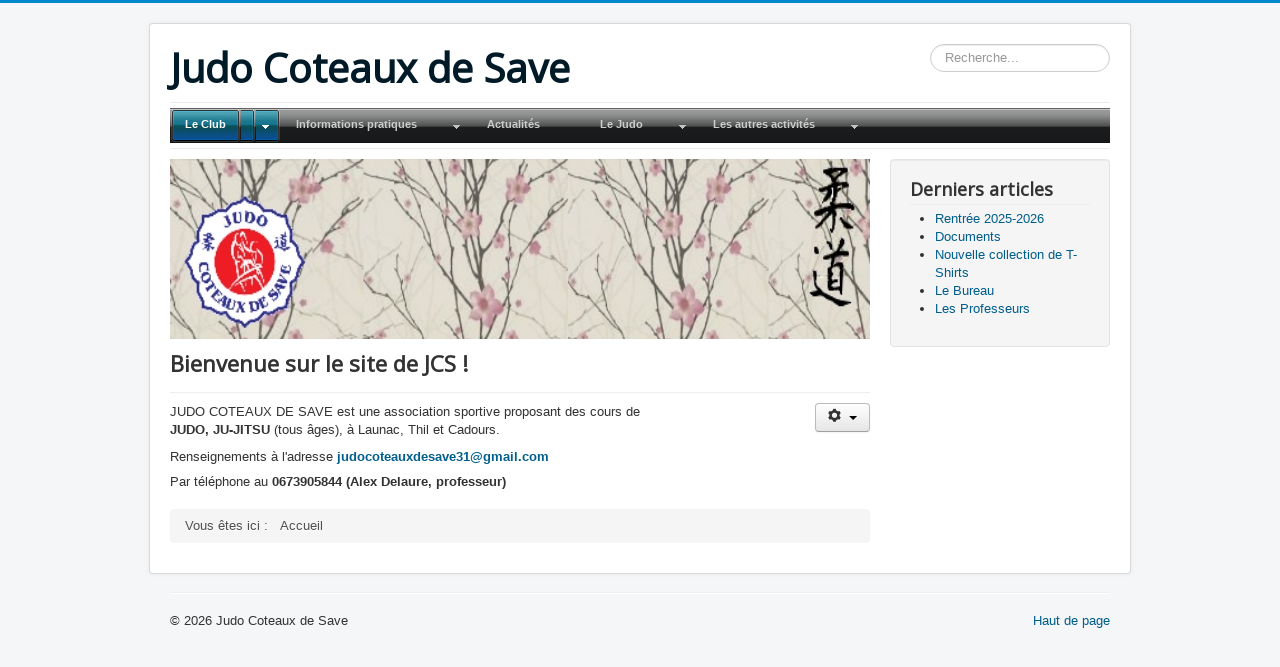

--- FILE ---
content_type: text/html; charset=utf-8
request_url: https://judocoteauxdesave.zd.fr/index.php
body_size: 4111
content:
<!DOCTYPE html>
<html lang="fr-fr" dir="ltr">
<head>
	<meta name="viewport" content="width=device-width, initial-scale=1.0" />
	<meta charset="utf-8" />
	<base href="https://judocoteauxdesave.zd.fr/index.php" />
	<meta name="author" content="Laurent Carrera" />
	<meta name="description" content="Judo Coteaux de Save - Judo et autres activités à Launac - Thil - Cadours" />
	<meta name="generator" content="Joomla! - Open Source Content Management" />
	<title>Judo Coteaux de Save</title>
	<link href="/templates/protostar/favicon.ico" rel="shortcut icon" type="image/vnd.microsoft.icon" />
	<link href="https://judocoteauxdesave.zd.fr/index.php/component/search/?id=1&amp;Itemid=101&amp;format=opensearch" rel="search" title="Valider Judo Coteaux de Save" type="application/opensearchdescription+xml" />
	<link href="/templates/protostar/css/template.css?654a650c92370f6893037df83d4fbc81" rel="stylesheet" />
	<link href="https://fonts.googleapis.com/css?family=Open+Sans" rel="stylesheet" />
	<link href="/modules/mod_djmegamenu/themes/classic/css/djmegamenu.css?4.3.4.pro" rel="stylesheet" />
	<link href="/modules/mod_djmegamenu/mobilethemes/dark/djmobilemenu.css?4.3.4.pro" rel="stylesheet" />
	<link href="https://cdnjs.cloudflare.com/ajax/libs/animate.css/4.1.1/animate.compat.min.css" rel="stylesheet" />
	<link href="https://cdnjs.cloudflare.com/ajax/libs/font-awesome/4.7.0/css/font-awesome.min.css" rel="stylesheet" />
	<style>

	h1, h2, h3, h4, h5, h6, .site-title {
		font-family: 'Open Sans', sans-serif;
	}.dj-hideitem { display: none !important; }

		@media (min-width: 980px) { #dj-megamenu90mobile { display: none; } }
		@media (max-width: 979px) { #dj-megamenu90, #dj-megamenu90sticky, #dj-megamenu90placeholder { display: none !important; } }
	
	</style>
	<script src="/media/jui/js/jquery.min.js?654a650c92370f6893037df83d4fbc81"></script>
	<script src="/media/jui/js/jquery-noconflict.js?654a650c92370f6893037df83d4fbc81"></script>
	<script src="/media/jui/js/jquery-migrate.min.js?654a650c92370f6893037df83d4fbc81"></script>
	<script src="/media/system/js/caption.js?654a650c92370f6893037df83d4fbc81"></script>
	<script src="/media/jui/js/bootstrap.min.js?654a650c92370f6893037df83d4fbc81"></script>
	<script src="/templates/protostar/js/template.js?654a650c92370f6893037df83d4fbc81"></script>
	<!--[if lt IE 9]><script src="/media/jui/js/html5.js?654a650c92370f6893037df83d4fbc81"></script><![endif]-->
	<script src="/modules/mod_djmegamenu/assets/js/jquery.djmegamenu.min.js?4.3.4.pro" defer></script>
	<script src="/modules/mod_djmegamenu/assets/js/jquery.djmobilemenu.min.js?4.3.4.pro" defer></script>
	<!--[if lt IE 9]><script src="/media/system/js/html5fallback.js?654a650c92370f6893037df83d4fbc81"></script><![endif]-->
	<script>
jQuery(window).on('load',  function() {
				new JCaption('img.caption');
			});
	</script>
	<link rel="preload" href="https://cdnjs.cloudflare.com/ajax/libs/animate.css/4.1.1/animate.compat.min.css" as="style">
	<link rel="preload" href="https://cdnjs.cloudflare.com/ajax/libs/font-awesome/4.7.0/css/font-awesome.min.css" as="style">

</head>
<body class="site com_content view-article no-layout no-task itemid-101"><div class="dj-offcanvas-wrapper"><div class="dj-offcanvas-pusher"><div class="dj-offcanvas-pusher-in">
	<!-- Body -->
	<div class="body" id="top">
		<div class="container">
			<!-- Header -->
			<header class="header" role="banner">
				<div class="header-inner clearfix">
					<a class="brand pull-left" href="/">
						<span class="site-title" title="Judo Coteaux de Save">Judo Coteaux de Save</span>											</a>
					<div class="header-search pull-right">
						<div class="search">
	<form action="/index.php" method="post" class="form-inline" role="search">
		<label for="mod-search-searchword93" class="element-invisible">Rechercher</label> <input name="searchword" id="mod-search-searchword93" maxlength="200"  class="inputbox search-query input-medium" type="search" placeholder="Recherche..." />		<input type="hidden" name="task" value="search" />
		<input type="hidden" name="option" value="com_search" />
		<input type="hidden" name="Itemid" value="101" />
	</form>
</div>

					</div>
				</div>
			</header>
							<nav class="navigation" role="navigation">
					<div class="navbar pull-left">
						<a class="btn btn-navbar collapsed" data-toggle="collapse" data-target=".nav-collapse">
							<span class="element-invisible">Basculer la navigation</span>
							<span class="icon-bar"></span>
							<span class="icon-bar"></span>
							<span class="icon-bar"></span>
						</a>
					</div>
					<div class="nav-collapse">
						<div class="dj-megamenu-wrapper" data-tmpl="protostar">
		<ul id="dj-megamenu90" class="dj-megamenu dj-megamenu-classic dj-megamenu-wcag horizontalMenu  dj-fa-1" data-options='{"wrap":null,"animIn":"fadeInUp","animOut":"zoomOut","animSpeed":"normal","openDelay":250,"closeDelay":"500","event":"mouseenter","eventClose":"mouseleave","fixed":0,"offset":0,"theme":"classic","direction":"ltr","wcag":"1","overlay":0}' data-trigger="979" role="menubar" aria-label="DJ-MegaMenu">
		<li class="dj-up itemid101 first current active parent" role="none"><a class="dj-up_a active "  aria-haspopup="true" aria-expanded="false" href="/index.php"  role="menuitem"><span class="dj-drop" ><span class="title"><span class="name">Le Club</span></span><span class="arrow" aria-hidden="true"></span></span></a><div class="dj-subwrap  single_column subcols1" style=""><div class="dj-subwrap-in" style="width:200px;"><div class="dj-subcol" style="width:200px"><ul class="dj-submenu" role="menu" aria-label="Le Club"><li class="itemid102 first" role="none"><a href="/index.php/home/le-bureau"  role="menuitem"><span class="title"><span class="name">Le Bureau</span></span></a></li><li class="itemid103" role="none"><a href="/index.php/home/les-professeurs"  role="menuitem"><span class="title"><span class="name">Les Professeurs</span></span></a></li><li class="itemid104" role="none"><a href="/index.php/home/les-dojos"  role="menuitem"><span class="title"><span class="name">Les Dojos</span></span></a></li><li class="itemid105" role="none"><a href="/index.php/home/la-boutique"  role="menuitem"><span class="title"><span class="name">La Boutique</span></span></a></li></ul></div></div></div></li><li class="dj-up itemid106 parent" role="none"><a class="dj-up_a  "  aria-haspopup="true" aria-expanded="false" href="/index.php/informations-pratiques"  role="menuitem"><span class="dj-drop" ><span class="title"><span class="name">Informations pratiques</span></span><span class="arrow" aria-hidden="true"></span></span></a><div class="dj-subwrap  single_column subcols1" style=""><div class="dj-subwrap-in" style="width:200px;"><div class="dj-subcol" style="width:200px"><ul class="dj-submenu" role="menu" aria-label="Informations pratiques"><li class="itemid107 first" role="none"><a href="/index.php/informations-pratiques/horaires-des-cours-2018-2019"  role="menuitem"><span class="title"><span class="name">Horaires des cours 2025-2026</span></span></a></li><li class="itemid108" role="none"><a href="/index.php/informations-pratiques/tarif-2020-2021"  role="menuitem"><span class="title"><span class="name">Tarifs 2025-2026</span></span></a></li><li class="itemid109" role="none"><a href="/index.php/informations-pratiques/categories"  role="menuitem"><span class="title"><span class="name">Catégories 2025-2026</span></span></a></li><li class="itemid110" role="none"><a href="/index.php/informations-pratiques/reglement"  role="menuitem"><span class="title"><span class="name">Règlement</span></span></a></li><li class="itemid135" role="none"><a href="/index.php/informations-pratiques/infos-pratiques"  role="menuitem"><span class="title"><span class="name">Documents</span></span></a></li></ul></div></div></div></li><li class="dj-up itemid111" role="none"><a class="dj-up_a  " href="/index.php/actualites"  role="menuitem"><span ><span class="title"><span class="name">Actualités</span></span></span></a></li><li class="dj-up itemid112 parent" role="none"><a class="dj-up_a  "  aria-haspopup="true" aria-expanded="false" href="/index.php/le-judo"  role="menuitem"><span class="dj-drop" ><span class="title"><span class="name">Le Judo</span></span><span class="arrow" aria-hidden="true"></span></span></a><div class="dj-subwrap  single_column subcols1" style=""><div class="dj-subwrap-in" style="width:200px;"><div class="dj-subcol" style="width:200px"><ul class="dj-submenu" role="menu" aria-label="Le Judo"><li class="itemid113 first" role="none"><a href="/index.php/le-judo/histoire-du-judo"  role="menuitem"><span class="title"><span class="name">Histoire du Judo</span></span></a></li><li class="itemid114" role="none"><a href="/index.php/le-judo/les-ceintures-de-judo"  role="menuitem"><span class="title"><span class="name">Les ceintures de Judo</span></span></a></li></ul></div></div></div></li><li class="dj-up itemid115 parent" role="none"><a class="dj-up_a  "  aria-haspopup="true" aria-expanded="false" href="/index.php/les-autres-activites"  role="menuitem"><span class="dj-drop" ><span class="title"><span class="name">Les autres activités</span></span><span class="arrow" aria-hidden="true"></span></span></a><div class="dj-subwrap  single_column subcols1" style=""><div class="dj-subwrap-in" style="width:200px;"><div class="dj-subcol" style="width:200px"><ul class="dj-submenu" role="menu" aria-label="Les autres activités"><li class="itemid116 first" role="none"><a href="/index.php/les-autres-activites/le-taiso"  role="menuitem"><span class="title"><span class="name">Le Taïso</span></span></a></li><li class="itemid117" role="none"><a href="/index.php/les-autres-activites/le-ju-jitsu"  role="menuitem"><span class="title"><span class="name">Le Ju-Jitsu</span></span></a></li></ul></div></div></div></li></ul>
			<div id="dj-megamenu90mobile" class="dj-megamenu-accordion dj-megamenu-accordion-dark dj-pos-static  dj-align-left ">
	<a href="#" class="dj-mobile-open-btn" aria-label="Open mobile menu"><span class="fa fa-bars" aria-hidden="true"></span></a>	<div class="dj-accordion dj-accordion-dark ">
		<div class="dj-accordion-in">
			<ul class="dj-mobile-nav dj-mobile-dark " role="menubar">
<li class="dj-mobileitem itemid-101 current active deeper parent" role="none"><a  aria-haspopup="true" aria-expanded="false" href="/index.php"  role="menuitem"><span class="title"><span class="name">Le Club</span></span><span class="arrow" aria-hidden="true"></span></a><ul class="dj-mobile-nav-child"><li class="dj-mobileitem itemid-102" role="none"><a href="/index.php/home/le-bureau"  role="menuitem"><span class="title"><span class="name">Le Bureau</span></span></a></li><li class="dj-mobileitem itemid-103" role="none"><a href="/index.php/home/les-professeurs"  role="menuitem"><span class="title"><span class="name">Les Professeurs</span></span></a></li><li class="dj-mobileitem itemid-104" role="none"><a href="/index.php/home/les-dojos"  role="menuitem"><span class="title"><span class="name">Les Dojos</span></span></a></li><li class="dj-mobileitem itemid-105" role="none"><a href="/index.php/home/la-boutique"  role="menuitem"><span class="title"><span class="name">La Boutique</span></span></a></li></ul></li><li class="dj-mobileitem itemid-106 deeper parent" role="none"><a  aria-haspopup="true" aria-expanded="false" href="/index.php/informations-pratiques"  role="menuitem"><span class="title"><span class="name">Informations pratiques</span></span><span class="arrow" aria-hidden="true"></span></a><ul class="dj-mobile-nav-child"><li class="dj-mobileitem itemid-107" role="none"><a href="/index.php/informations-pratiques/horaires-des-cours-2018-2019"  role="menuitem"><span class="title"><span class="name">Horaires des cours 2025-2026</span></span></a></li><li class="dj-mobileitem itemid-108" role="none"><a href="/index.php/informations-pratiques/tarif-2020-2021"  role="menuitem"><span class="title"><span class="name">Tarifs 2025-2026</span></span></a></li><li class="dj-mobileitem itemid-109" role="none"><a href="/index.php/informations-pratiques/categories"  role="menuitem"><span class="title"><span class="name">Catégories 2025-2026</span></span></a></li><li class="dj-mobileitem itemid-110" role="none"><a href="/index.php/informations-pratiques/reglement"  role="menuitem"><span class="title"><span class="name">Règlement</span></span></a></li><li class="dj-mobileitem itemid-135" role="none"><a href="/index.php/informations-pratiques/infos-pratiques"  role="menuitem"><span class="title"><span class="name">Documents</span></span></a></li></ul></li><li class="dj-mobileitem itemid-111" role="none"><a href="/index.php/actualites"  role="menuitem"><span class="title"><span class="name">Actualités</span></span></a></li><li class="dj-mobileitem itemid-112 deeper parent" role="none"><a  aria-haspopup="true" aria-expanded="false" href="/index.php/le-judo"  role="menuitem"><span class="title"><span class="name">Le Judo</span></span><span class="arrow" aria-hidden="true"></span></a><ul class="dj-mobile-nav-child"><li class="dj-mobileitem itemid-113" role="none"><a href="/index.php/le-judo/histoire-du-judo"  role="menuitem"><span class="title"><span class="name">Histoire du Judo</span></span></a></li><li class="dj-mobileitem itemid-114" role="none"><a href="/index.php/le-judo/les-ceintures-de-judo"  role="menuitem"><span class="title"><span class="name">Les ceintures de Judo</span></span></a></li></ul></li><li class="dj-mobileitem itemid-115 deeper parent" role="none"><a  aria-haspopup="true" aria-expanded="false" href="/index.php/les-autres-activites"  role="menuitem"><span class="title"><span class="name">Les autres activités</span></span><span class="arrow" aria-hidden="true"></span></a><ul class="dj-mobile-nav-child"><li class="dj-mobileitem itemid-116" role="none"><a href="/index.php/les-autres-activites/le-taiso"  role="menuitem"><span class="title"><span class="name">Le Taïso</span></span></a></li><li class="dj-mobileitem itemid-117" role="none"><a href="/index.php/les-autres-activites/le-ju-jitsu"  role="menuitem"><span class="title"><span class="name">Le Ju-Jitsu</span></span></a></li></ul></li></ul>
		</div>
	</div>
</div>	</div>
					</div>
				</nav>
						
			<div class="row-fluid">
								<main id="content" role="main" class="span9">
					<!-- Begin Content -->
							<div class="moduletable">
						

<div class="custom"  >
	<p><img src="/images/jcs/jcs.jpg" alt="" /></p></div>
		</div>
	
					<div id="system-message-container">
	</div>

					<div class="item-page" itemscope itemtype="https://schema.org/Article">
	<meta itemprop="inLanguage" content="fr-FR" />
	
		
			<div class="page-header">
		<h2 itemprop="headline">
			Bienvenue sur le site de JCS !		</h2>
							</div>
							
<div class="icons">
	
					<div class="btn-group pull-right">
				<button class="btn dropdown-toggle" type="button" id="dropdownMenuButton-1" aria-label="Outils utilisateur"
				data-toggle="dropdown" aria-haspopup="true" aria-expanded="false">
					<span class="icon-cog" aria-hidden="true"></span>
					<span class="caret" aria-hidden="true"></span>
				</button>
								<ul class="dropdown-menu" aria-labelledby="dropdownMenuButton-1">
											<li class="print-icon"> <a href="/index.php?tmpl=component&amp;print=1" title="Imprimer l'article < Bienvenue sur le site de JCS ! >" onclick="window.open(this.href,'win2','status=no,toolbar=no,scrollbars=yes,titlebar=no,menubar=no,resizable=yes,width=640,height=480,directories=no,location=no'); return false;" rel="nofollow">			<span class="icon-print" aria-hidden="true"></span>
		Imprimer	</a> </li>
																			</ul>
			</div>
		
	</div>
			
		
	
	
		
								<div itemprop="articleBody">
		<p style="box-sizing: border-box; margin: 0px 0px 10px 0px;"><span style="font-size: 10pt;">JUDO COTEAUX DE SAVE est une association sportive proposant des cours de</span><br style="box-sizing: border-box;" /> <span style="font-size: 10pt;"><strong style="box-sizing: border-box; font-weight: bold;">JUDO, JU-JITSU</strong> (tous âges), à Launac, Thil et Cadours.</span></p>
<p style="background-attachment: scroll; background-clip: border-box; background-color: transparent; background-image: none; background-origin: padding-box; background-position-x: 0%; background-position-y: 0%; background-repeat: repeat; background-size: auto; color: #333333; font-family: Tahoma,Helvetica,Arial,sans-serif; font-size: 12.13px; font-style: normal; font-variant: normal; font-weight: 400; letter-spacing: normal; line-height: 15.77px; min-height: 0px; orphans: 2; text-align: left; text-decoration: none; text-indent: 0px; text-transform: none; -webkit-text-stroke-width: 0px; white-space: normal; word-spacing: 0px;"><span style="text-align: left; color: #333333; text-transform: none; text-indent: 0px; letter-spacing: normal; font-family: Tahoma,Helvetica,Arial,sans-serif; font-size: 10pt; font-style: normal; font-variant: normal; font-weight: 400; text-decoration: none; word-spacing: 0px; display: inline !important; white-space: normal; orphans: 2; float: none; -webkit-text-stroke-width: 0px; background-color: transparent;">Renseignements à l'adresse </span><span style="font-size: 10pt;"><strong style="box-sizing: border-box; font-weight: bold;"><span id="cloaka984f3cae04ebde892dca922263e11a5">Cette adresse e-mail est protégée contre les robots spammeurs. Vous devez activer le JavaScript pour la visualiser.</span><script type='text/javascript'>
				document.getElementById('cloaka984f3cae04ebde892dca922263e11a5').innerHTML = '';
				var prefix = '&#109;a' + 'i&#108;' + '&#116;o';
				var path = 'hr' + 'ef' + '=';
				var addya984f3cae04ebde892dca922263e11a5 = 'j&#117;d&#111;c&#111;t&#101;&#97;&#117;xd&#101;s&#97;v&#101;31' + '&#64;';
				addya984f3cae04ebde892dca922263e11a5 = addya984f3cae04ebde892dca922263e11a5 + 'gm&#97;&#105;l' + '&#46;' + 'c&#111;m';
				var addy_texta984f3cae04ebde892dca922263e11a5 = 'j&#117;d&#111;c&#111;t&#101;&#97;&#117;xd&#101;s&#97;v&#101;31' + '&#64;' + 'gm&#97;&#105;l' + '&#46;' + 'c&#111;m';document.getElementById('cloaka984f3cae04ebde892dca922263e11a5').innerHTML += '<a ' + path + '\'' + prefix + ':' + addya984f3cae04ebde892dca922263e11a5 + '\'>'+addy_texta984f3cae04ebde892dca922263e11a5+'<\/a>';
		</script></strong></span></p>
<p style="background-attachment: scroll; background-clip: border-box; background-color: transparent; background-image: none; background-origin: padding-box; background-position-x: 0%; background-position-y: 0%; background-repeat: repeat; background-size: auto; color: #333333; font-family: Tahoma,Helvetica,Arial,sans-serif; font-size: 12.13px; font-style: normal; font-variant: normal; font-weight: 400; letter-spacing: normal; line-height: 15.77px; min-height: 0px; orphans: 2; text-align: left; text-decoration: none; text-indent: 0px; text-transform: none; -webkit-text-stroke-width: 0px; white-space: normal; word-spacing: 0px;"><span style="font-size: 10pt;">Par téléphone au</span><b><span style="font-size: 10pt;"> 0673905844 (Alex Delaure, professeur)</span> </b></p> 	</div>

	
							</div>

					<div class="clearfix"></div>
					<div aria-label="Breadcrumbs" role="navigation">
	<ul itemscope itemtype="https://schema.org/BreadcrumbList" class="breadcrumb">
					<li>
				Vous êtes ici : &#160;
			</li>
		
						<li itemprop="itemListElement" itemscope itemtype="https://schema.org/ListItem" class="active">
					<span itemprop="name">
						Accueil					</span>
					<meta itemprop="position" content="1">
				</li>
				</ul>
</div>

					<!-- End Content -->
				</main>
									<div id="aside" class="span3">
						<!-- Begin Right Sidebar -->
						<div class="well "><h3 class="page-header">Derniers articles</h3><ul class="latestnews mod-list">
	<li itemscope itemtype="https://schema.org/Article">
		<a href="/index.php/actualites/103-rentree-2025-2026" itemprop="url">
			<span itemprop="name">
				Rentrée 2025-2026			</span>
		</a>
	</li>
	<li itemscope itemtype="https://schema.org/Article">
		<a href="/index.php/informations-pratiques/infos-pratiques" itemprop="url">
			<span itemprop="name">
				Documents			</span>
		</a>
	</li>
	<li itemscope itemtype="https://schema.org/Article">
		<a href="/index.php/actualites/54-nouvelle-collection-de-t-shirts" itemprop="url">
			<span itemprop="name">
				Nouvelle collection de T-Shirts			</span>
		</a>
	</li>
	<li itemscope itemtype="https://schema.org/Article">
		<a href="/index.php/home/le-bureau" itemprop="url">
			<span itemprop="name">
				Le Bureau			</span>
		</a>
	</li>
	<li itemscope itemtype="https://schema.org/Article">
		<a href="/index.php/home/les-professeurs" itemprop="url">
			<span itemprop="name">
				Les Professeurs			</span>
		</a>
	</li>
</ul>
</div>
						<!-- End Right Sidebar -->
					</div>
							</div>
		</div>
	</div>
	<!-- Footer -->
	<footer class="footer" role="contentinfo">
		<div class="container">
			<hr />
			
			<p class="pull-right">
				<a href="#top" id="back-top">
					Haut de page				</a>
			</p>
			<p>
				&copy; 2026 Judo Coteaux de Save			</p>
		</div>
	</footer>
	
</div></div></div></body>
</html>


--- FILE ---
content_type: text/css
request_url: https://judocoteauxdesave.zd.fr/modules/mod_djmegamenu/themes/classic/css/djmegamenu.css?4.3.4.pro
body_size: 1475
content:
/* DJ-MegaMenu general styles */
.dj-megamenu-classic {
    padding    : 0 !important;
    margin     : 0 !important;
    list-style : none;
    height     : 35px;
    background : #fff url(../images/three_0.gif) repeat-x;
    position   : relative;
    z-index    : 500;
    font-family: arial, verdana, sans-serif;
    width      : auto;
}

.dj-megamenu-classic li.dj-up {
    position: relative;
    display : block;
    float   : left;
    padding : 0 !important;
    margin  : 0 !important;
}

.dj-megamenu-classic li a.dj-up_a {
    display        : block;
    float          : left;
    height         : 35px;
    line-height    : 33px;
    color          : #ccc;
    text-decoration: none;
    font-size      : 11px;
    font-weight    : bold;
    padding        : 0 0 0 15px;
    cursor         : pointer;
    background     : url(../images/three_0.gif) left top no-repeat;
}

.dj-megamenu-classic li a.dj-up_a span {
    float     : left;
    display   : block;
    padding   : 0 15px 0 0 !important;
    height    : 35px;
    background: url(../images/three_0.gif) right top no-repeat;
    color     : inherit !important;
}

.dj-megamenu-classic li a.dj-up_a span.dj-drop {
    padding   : 0 25px 0 0 !important;
    background: url(../images/three_0a.gif) no-repeat right top;
}

.dj-megamenu-classic li a.dj-up_a small.subtitle {
    color      : #AAAAAA;
    display    : block;
    font-size  : 9px;
    line-height: 1;
    margin-top : -12px;
}

.dj-megamenu-classic li:hover a.dj-up_a,
.dj-megamenu-classic li.hover a.dj-up_a,
.dj-megamenu-classic li.active a.dj-up_a {
    color     : #fff;
    background: url(../images/three_1.gif) left top no-repeat;
}

.dj-megamenu-classic li:hover a.dj-up_a span,
.dj-megamenu-classic li.hover a.dj-up_a span,
.dj-megamenu-classic li.active a.dj-up_a span {
    background: url(../images/three_1.gif) no-repeat right top;
}

.dj-megamenu-classic li:hover a.dj-up_a span.dj-drop,
.dj-megamenu-classic li.hover a.dj-up_a span.dj-drop,
.dj-megamenu-classic li.active a.dj-up_a span.dj-drop {
    background    : url(../images/three_1a.gif) no-repeat right top;
    padding-bottom: 3px;
}

.dj-megamenu-classic li.separator>a {
    cursor: default;
}

.dj-megamenu-classic li a.dj-up_a span span.image-title {
    background: none;
    padding   : 0 0 0 5px !important;
    margin    : 0 0 0 5px;
    display   : inline-block;
    float     : none;
    height    : auto;
}

.dj-megamenu-classic li a img {
    border        : 0;
    margin        : 0;
    max-height    : 24px;
    vertical-align: top;
}

.dj-megamenu-classic li a.dj-up_a .arrow {
	display: none;
}

/* Default list styling */
.dj-megamenu-classic li:hover,
.dj-megamenu-classic li.hover {
    position: relative;
    z-index : 200;
}

/* Hide submenus */

.dj-megamenu-classic li div.dj-subwrap,
.dj-megamenu-classic li:hover div.dj-subwrap li div.dj-subwrap,
.dj-megamenu-classic li.hover div.dj-subwrap li div.dj-subwrap {
    position  : absolute;
    left      : -9999px;
    top       : -9999px;
    height    : 0;
    margin    : 0;
    padding   : 0;
    list-style: none;
}

/* Show first level submenu */
.dj-megamenu-classic li:hover div.dj-subwrap,
.dj-megamenu-classic li.hover div.dj-subwrap {
    left      : 1px;
    top       : 35px;
    background: #50b5d0;
    border    : 1px solid #0b4d97;
    height    : auto;
    z-index   : 300;
}

/* Show higher level submenus */
.dj-megamenu-classic li:hover div.dj-subwrap li:hover>div.dj-subwrap,
.dj-megamenu-classic li.hover div.dj-subwrap li.hover>div.dj-subwrap {
    left      : 100%;
    top       : -2px;
    background: #50b5d0;
    border    : 1px solid #0b4d97;
    height    : auto;
    z-index   : 400;
}

/* Submenu elements styles - drop down */
.dj-megamenu-classic li div.dj-subcol {
    float: left;
}

.dj-megamenu-classic li ul.dj-submenu {
    padding: 0px;
    margin : 5px;
    height : auto;
    width  : auto;
}

.dj-megamenu-classic li ul.dj-submenu>li {
    display : block;
    height  : auto;
    position: relative;
    width   : auto;
}

.dj-megamenu-classic li ul.dj-submenu>li>a {
    display        : block;
    font-size      : 11px;
    font-weight    : normal;
    line-height    : 13px;
    color          : #000;
    text-decoration: none;
    border         : 1px solid #50b5d0;
    padding        : 3px 5px;
}

.dj-megamenu-classic li ul.dj-submenu>li>a small.subtitle {
    color      : #eef;
    display    : block;
    font-size  : 9px;
    line-height: 1;
}

.dj-megamenu-classic li ul.dj-submenu>li:hover>a,
.dj-megamenu-classic li ul.dj-submenu>li.hover>a {
    background: #3f96a9;
    color     : #fff;
}

.dj-megamenu-classic li ul.dj-submenu>li>a:hover {
    border-color: #fff;
}

.dj-megamenu-classic li ul.dj-submenu>li>a.active {
    background: #3f96a9;
    color     : #fff;
}

.dj-megamenu-classic li ul.dj-submenu>li.parent>a {
    background: #50b5d0 url(../images/arrow.gif) 98% 6px no-repeat;
}

.dj-megamenu-classic li ul.dj-submenu>li.parent:hover>a,
.dj-megamenu-classic li ul.dj-submenu>li.parent.hover>a {
    background  : #3f96a9 url(../images/arrow_over.gif) 98% 6px no-repeat;
    color       : #fff;
    border-color: #fff;
}

.dj-megamenu-classic li ul.dj-submenu>li.parent>a.active {
    background: #3f96a9 url(../images/arrow_over.gif) 98% 6px no-repeat;
    color     : #fff;
}

.dj-megamenu-classic li ul.dj-submenu>li.parent:hover>a.active,
.dj-megamenu-classic li ul.dj-submenu>li.parent.hover>a.active {
    border-color: #fff;
}

/* Submenu elements styles - tree */
.dj-megamenu-classic li ul.dj-subtree {
    list-style: none outside;
    padding   : 0 !important;
    margin    : 5px 0 5px 20px !important;
}

.dj-megamenu-classic li ul.dj-subtree>li {
    list-style: square outside;
    padding   : 0;
    margin    : 0;
    color     : #3f96a9;
}

.dj-megamenu-classic li ul.dj-subtree>li>a {
    display        : inline-block;
    font-size      : 10px;
    font-weight    : normal;
    line-height    : 12px;
    color          : #222;
    text-decoration: none;
    padding        : 2px 0;
}

.dj-megamenu-classic li ul.dj-subtree>li>a:hover {
    background: transparent;
    color     : #fff;
}

.dj-megamenu-classic li ul.dj-subtree>li.active>a {
    text-decoration: underline;
}

.dj-megamenu-classic li ul.dj-subtree>li>a small.subtitle {
    color      : #3f96a9;
    display    : block;
    font-size  : 0.9em;
    line-height: 1;
}

/* modules loaded into menu */
.dj-megamenu-classic .modules-wrap {
    padding: 5px;
}

.dj-megamenu-classic .modules-wrap p {
    display: block !important;
    padding: 0 !important;
}

/* sticky menu */
.dj-megamenu-classic.dj-megamenu-fixed {
    position: fixed;
}

.dj-megamenu-classic.dj-megamenu-sticky {
    position: fixed;
    top     : 0;
    left    : 0;
    width   : 100%;
    height  : auto;
}

.dj-megamenu-classic .dj-stickylogo {
    position: absolute;
    z-index : 550;
}

.dj-megamenu-classic .dj-stickylogo img {
    max-height: 100%;
    width     : auto;
}

.dj-megamenu-classic .dj-stickylogo.dj-align-center {
    position  : static;
    text-align: center;
    margin    : 10px 0;
}

.dj-megamenu-classic .dj-stickylogo.dj-align-left {
    left      : 20px;
    max-height: 50px;
    margin    : 5px 0;
}

.dj-megamenu-classic .dj-stickylogo.dj-align-right {
    right     : 20px;
    max-height: 50px;
    margin    : 5px 0;
}

/* full width submenu */
.dj-megamenu-classic li.dj-up.fullsub {
    position: static !important;
}

.dj-megamenu-classic li.dj-up.fullsub a.dj-up_a {
    position: relative;
}

.dj-megamenu-classic .djsubrow_separator {
    clear        : both;
    border-bottom: 1px solid #50b5d0;
    padding      : 0 0 20px;
    margin       : 0 0 20px;
}

/*** overlay ***/
body.dj-megamenu-overlay ul.dj-megamenu {
    z-index : 10000;
    position: relative;
}

body .dj-megamenu-overlay-box {
    background: rgba(0, 0, 0, 0.5);
    position  : absolute;
    left      : 0;
    top       : 0;
    width     : 100%;
    height    : 100%;
    z-index   : 9999;
}

.dj-megamenu .dj-subwrap {
	-webkit-animation-duration: 400ms;
	animation-duration: 400ms;
	-webkit-animation-delay: 50ms;
	animation-delay: 50ms;
	-webkit-animation-fill-mode: both;
	animation-fill-mode: both;
}
.dj-megamenu.fast .dj-subwrap {
	-webkit-animation-duration: 200ms;
	animation-duration: 200ms;
}
.dj-megamenu.slow .dj-subwrap {
	-webkit-animation-duration: 600ms;
	animation-duration: 600ms;
}

/* hide submenu */
.dj-megamenu li div.dj-subwrap,
.dj-megamenu li.hover div.dj-subwrap li div.dj-subwrap,
.dj-megamenu li:hover div.dj-subwrap li div.dj-subwrap {
	display: none;
}

/* show submenu */
.dj-megamenu li.hover div.dj-subwrap,
.dj-megamenu li:hover div.dj-subwrap,
.dj-megamenu li.hover div.dj-subwrap li.hover > div.dj-subwrap,
.dj-megamenu li:hover div.dj-subwrap li:hover > div.dj-subwrap {
	display: block;
}

--- FILE ---
content_type: application/javascript
request_url: https://judocoteauxdesave.zd.fr/modules/mod_djmegamenu/assets/js/jquery.djmobilemenu.min.js?4.3.4.pro
body_size: 1992
content:
(function(e){var a=function(a,o){var t=a.attr("id"),d=o.attr("data-label")||"menu",i=e('<select id="'+t+'select" class="inputbox dj-select" />').on("change",function(){e(this).val&&(window.location=e(this).val())}),s=e('<label class="hidden" aria-hidden="true" for="'+t+'select">'+d+"</label>"),l=a.find("li.dj-up");n(l,i,0),s.appendTo(o),i.appendTo(o),o.find(".dj-mobile-open-btn").on("click",function(e){e.stopPropagation(),e.preventDefault();var a=i[0];if(document.createEvent){var n=document.createEvent("MouseEvents");n.initMouseEvent("mousedown",!0,!0,window,0,0,0,0,0,!1,!1,!1,!1,0,null),a.dispatchEvent(n)}else a.fireEvent&&a.fireEvent("onmousedown")})},n=function(a,o,t){for(var d="",i=!1,s=0;s<t;s++)d+="- ";a.each(function(){var a=e(this),s=a.find("> a").first(),l=a.find("> .dj-subwrap > .dj-subwrap-in > .dj-subcol > .dj-submenu > li, > .dj-subtree > li");if(s.length){var c="",f=s.find("img").first();f.length?c=d+f.attr("alt"):(c=s.html().replace(/(<small[^<]+<\/small>)/gi,""),c=d+c.replace(/(<([^>]+)>)/gi,""));var r=e('<option value="'+s.prop("href")+'">'+c+"</option>").appendTo(o);s.prop("href")||r.prop("disabled",!0),a.hasClass("active")&&(o.val(r.val()),i=!0)}l&&n(l,o,t+1)}),t||i||o.val("")},o=function(a){var n=null,o=a.find(".dj-offcanvas-close-btn");a.find("ul.dj-mobile-nav > li, ul.dj-mobile-nav-child > li").each(function(){var t=e(this),d=t.find("> a").first();if(d.length){var i=t.find("> ul.dj-mobile-nav-child > li:not(:empty)");i.length||(t.removeClass("parent"),t.find("ul.dj-mobile-nav-child").remove()),t.hasClass("parent")&&(t.hasClass("active")?(d.attr("aria-expanded",!0),t.find("> ul").slideDown(400)):d.attr("aria-expanded",!1),d.append('<span class="toggler"></span>')),d.on("click",function(a){var d=e(this),i=e(a.target).hasClass("toggler"),s=d.attr("href"),l=null!=s&&s.length>1&&-1!==s.indexOf("#");clearTimeout(n),l&&!i&&a.which?(e(document.body).addClass("dj-offcanvas-no-effects"),o.click()):t.hasClass("parent")&&!t.hasClass("active")?a.preventDefault():i&&(a.preventDefault(),a.stopPropagation(),t.removeClass("active").find("> ul").slideUp(400),d.attr("aria-expanded",!1))}),d.on("focus",function(){var o=e(this);a.find("[aria-expanded]").attr("aria-expanded",!1),o.parents(".active").find("> [aria-expanded]").attr("aria-expanded",!0),o.attr("aria-expanded",!0),n=setTimeout(function(){t.click()},250)})}t.on("click",function(e){t.siblings().removeClass("active").find("> ul").slideUp(400),t.addClass("active").find("> ul").slideDown(400)})})},t=function(a){a.parents("[data-joomla4]").length;var n=a.parents("[data-tmpl]").attr("data-tmpl"),t="cassiopeia"===n,d=null,i=e(".dj-offcanvas-wrapper").first(),s=e(".dj-offcanvas-pusher").first(),l=e(".dj-offcanvas-pusher-in").first();i.length||(d=e(document.body).children(),i=e('<div class="dj-offcanvas-wrapper" />'),s=e('<div class="dj-offcanvas-pusher" />'),l=e('<div class="dj-offcanvas-pusher-in" />'));var c=e(".dj-offcanvas"),f=a.find(".dj-offcanvas").first(),r=t||!i.length||c.length>1?"1":f.data("effect"),m=1==r;e(document.body).addClass("dj-megamenu-offcanvas dj-offcanvas-effect-"+r),m?e(document.body).append(f):(d&&e(document.body).prepend(i),3==r||6==r||7==r||8==r||14==r?s.append(f):i.append(f),d&&(i.append(s),s.append(l),l.append(d))),c.hide();var u=null,v=a.find(".dj-mobile-open-btn"),p=f.find(".dj-offcanvas-close-btn"),h=f.find('button, a, input:not([type="hidden"]), select, textarea, [tabindex]:not([tabindex="-1"])').last();v.on("click",function(a){a.stopPropagation(),a.preventDefault(),e(document.body).hasClass("dj-offcanvas-open")?p.click():(clearTimeout(u),f.data("scroll",e(window).scrollTop()),e(document.body).addClass("dj-offcanvas-anim").removeClass("dj-offcanvas-no-effects"),setTimeout(function(){e(document.body).addClass("dj-offcanvas-open")},50),m||l.css("top",-f.data("scroll")),c.hide(),f.show(),f.removeAttr("aria-hidden"),f.attr("role","dialog"),f.attr("aria-modal","true"),f.addClass("dj-offcanvas-opened"),e(".dj-megamenu-offcanvas-overlay").length||f.parent().append('<div class="dj-megamenu-offcanvas-overlay" />'),setTimeout(function(){p.focus()},250))}),p.on("click",function(a){a.stopPropagation(),a.preventDefault(),e(document.body).hasClass("dj-offcanvas-open")&&(e(document.body).removeClass("dj-offcanvas-open"),e(document.body).hasClass("dj-offcanvas-no-effects")?(m||l.css("top",0),e(document.body).removeClass("dj-offcanvas-anim dj-offcanvas-no-effects"),f.hide(),v.focus()):u=setTimeout(function(){m||l.css("top",0),e(document.body).removeClass("dj-offcanvas-anim"),e(window).scrollTop(e(window).scrollTop()+f.data("scroll")),f.hide(),v.focus()},250),f.attr("aria-hidden","true"),f.removeAttr("role"),f.removeAttr("aria-modal"),f.removeClass("dj-offcanvas-opened"),e(document.body).find(".dj-megamenu-offcanvas-overlay").remove())}),p.on("keydown",function(e){"Tab"==e.key&&e.shiftKey&&(e.preventDefault(),h.focus())}),h.on("keydown",function(e){"Tab"!=e.key||e.shiftKey||(e.preventDefault(),p.focus())}),f.on("keydown",function(e){"Escape"===e.key&&p.click()}),o(f)},d=function(a){a.find(".dj-mobile-open-btn").on("click",function(e){e.stopPropagation(),e.preventDefault(),a.find(".dj-accordion-in").slideToggle("fast")}),e(document).on("click",function(n){e(n.target).closest(".dj-accordion-in").length||a.find(".dj-accordion-in").is(":visible")&&a.find(".dj-accordion-in").slideUp("fast")}),o(a)},i=[],s=null,l=function(){window.clearTimeout(s),s=window.setTimeout(function(){for(var a=0;a<i.length;a++)i[a].mobile&&(window.matchMedia("(max-width: "+i[a].trigger+"px)").matches?(e(document.body).addClass("dj-megamenu-mobile"),e(document.body).addClass(i[a].id+"-mobile"),e.contains(document,i[a].menu[0])&&(i[a].menu.after(i[a].menuHandler),i[a].menu.detach()),e.contains(document,i[a].mobileHandler[0])&&i[a].mobileHandler.replaceWith(i[a].mobile),e.contains(document,i[a].offcanvasHandler[0])&&i[a].offcanvasHandler.replaceWith(i[a].offcanvas)):(e(document.body).removeClass("dj-megamenu-mobile dj-offcanvas-open dj-offcanvas-anim"),e(document.body).removeClass(i[a].id+"-mobile"),e.contains(document,i[a].mobile[0])&&(i[a].mobile.after(i[a].mobileHandler),i[a].mobile.detach()),i[a].offcanvas&&e.contains(document,i[a].offcanvas[0])&&(i[a].offcanvas.after(i[a].offcanvasHandler),i[a].offcanvas.detach()),e.contains(document,i[a].menuHandler[0])&&i[a].menuHandler.replaceWith(i[a].menu)))},100)};window.addEventListener("DOMContentLoaded",function(){e(".dj-megamenu:not(.dj-megamenu-sticky)").each(function(){var a=e(this),n=e("#"+a.prop("id")+"mobile"),o=e("#"+a.prop("id")+"offcanvas"),s=i.length;i[s]={},i[s].id=a.prop("id"),i[s].trigger=a.data("trigger"),i[s].menu=a,i[s].menuHandler=e("<div />"),i[s].mobile=n.length?n:null,i[s].mobileHandler=e("<div />"),i[s].offcanvas=o.length?o:null,i[s].offcanvasHandler=e("<div />");var l=e("#"+a.prop("id")+"mobileWrap");l.length&&l.empty().append(i[s].mobile),i[s].mobile&&(i[s].mobile.find(".dj-hideitem").remove(),i[s].mobile.hasClass("dj-megamenu-offcanvas")?t(i[s].mobile):i[s].mobile.hasClass("dj-megamenu-accordion")&&d(i[s].mobile),i[s].mobile.parents(".nav-collapse").addClass("collapse in").css("height","auto").prev(".navbar").remove(),i[s].mobile.parents(".navbar-collapse").addClass("show").prev(".navbar-toggler").remove())}),e(window).resize(l),l(),e(document).on("click",".dj-offcanvas-open",function(a){e(a.target).parents(".dj-offcanvas").length||e(a.target).hasClass("dj-offcanvas")||e(".dj-offcanvas-opened").find(".dj-offcanvas-close-btn").click()})}),window.addEventListener("load",function(){for(var e=0;e<i.length;e++)i[e].mobile&&i[e].mobile.hasClass("dj-megamenu-select")&&a(i[e].menu,i[e].mobile)})})(jQuery);